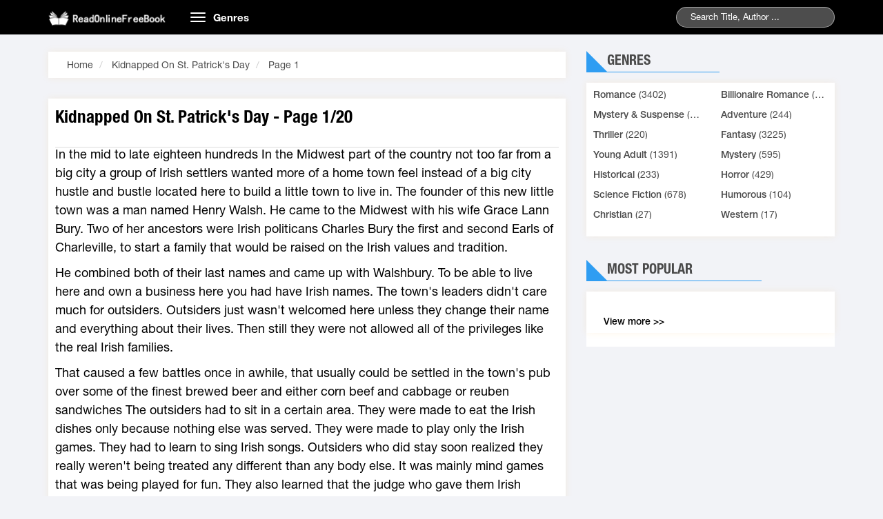

--- FILE ---
content_type: application/javascript
request_url: https://readonlinefreebook.com/j/jquery.rateit.js
body_size: 3388
content:
/*! RateIt | v1.1.2 / 03/28/2019
https://github.com/gjunge/rateit.js | Twitter: @gjunge
*/
(function($) {
    $.rateit = {
        aria: {
            resetLabel: 'reset rating',
            ratingLabel: 'rating'
        }
    };
    $.fn.rateit = function(p1, p2) {
        var index = 1;
        var options = {};
        var mode = 'init';
        var capitaliseFirstLetter = function(string) {
            return string.charAt(0).toUpperCase() + string.substr(1);
        };
        if (this.length === 0) {
            return this;
        }
        var tp1 = $.type(p1);
        if (tp1 == 'object' || p1 === undefined || p1 === null) {
            options = $.extend({}, $.fn.rateit.defaults, p1);
        } else if (tp1 == 'string' && p1 !== 'reset' && p2 === undefined) {
            return this.data('rateit' + capitaliseFirstLetter(p1));
        } else if (tp1 == 'string') {
            mode = 'setvalue';
        }
        return this.each(function() {
            var item = $(this);
            var itemdata = function(key, value) {
                if (value != null) {
                    var ariakey = 'aria-value' + ((key == 'value') ? 'now' : key);
                    var range = item.find('.rateit-range');
                    if (range.attr(ariakey) != undefined) {
                        range.attr(ariakey, value);
                    }
                }
                arguments[0] = 'rateit' + capitaliseFirstLetter(key);
                return item.data.apply(item, arguments);
            };
            if (p1 == 'reset') {
                var setup = itemdata('init');
                for (var prop in setup) {
                    item.data(prop, setup[prop]);
                }
                if (itemdata('backingfld')) {
                    var fld = $(itemdata('backingfld'));
                    if (fld[0].nodeName == 'SELECT' && fld[0].getAttribute('data-rateit-valuesrc') === 'index') {
                        fld.prop('selectedIndex', itemdata('value'));
                    } else {
                        fld.val(itemdata('value'));
                    }
                    fld.trigger('change');
                    if (fld[0].min) {
                        fld[0].min = itemdata('min');
                    }
                    if (fld[0].max) {
                        fld[0].max = itemdata('max');
                    }
                    if (fld[0].step) {
                        fld[0].step = itemdata('step');
                    }
                }
                item.trigger('reset');
            }
            if (!item.hasClass('rateit')) {
                item.addClass('rateit');
            }
            var ltr = item.css('direction') != 'rtl';
            if (mode == 'setvalue') {
                if (!itemdata('init')) {
                    throw 'Can\'t set value before init';
                }
                if (p1 == 'readonly' && p2 == true && !itemdata('readonly')) {
                    item.find('.rateit-range').unbind();
                    itemdata('wired', false);
                }
                if (p1 == 'value') {
                    p2 = (p2 == null) ? itemdata('min') : Math.max(itemdata('min'), Math.min(itemdata('max'), p2));
                }
                if (itemdata('backingfld')) {
                    var fld = $(itemdata('backingfld'));
                    if (fld[0].nodeName == 'SELECT' && fld[0].getAttribute('data-rateit-valuesrc') === 'index') {
                        if (p1 == 'value') {
                            fld.prop('selectedIndex', p2);
                        }
                    } else {
                        if (p1 == 'value') {
                            fld.val(p2);
                        }
                    }
                    if (p1 == 'min' && fld[0].min) {
                        fld[0].min = p2;
                    }
                    if (p1 == 'max' && fld[0].max) {
                        fld[0].max = p2;
                    }
                    if (p1 == 'step' && fld[0].step) {
                        fld[0].step = p2;
                    }
                }
                itemdata(p1, p2);
            }
            if (!itemdata('init')) {
                itemdata('mode', itemdata('mode') || options.mode)
                itemdata('icon', itemdata('icon') || options.icon)
                itemdata('min', isNaN(itemdata('min')) ? options.min : itemdata('min'));
                itemdata('max', isNaN(itemdata('max')) ? options.max : itemdata('max'));
                itemdata('step', itemdata('step') || options.step);
                itemdata('readonly', itemdata('readonly') !== undefined ? itemdata('readonly') : options.readonly);
                itemdata('resetable', itemdata('resetable') !== undefined ? itemdata('resetable') : options.resetable);
                itemdata('backingfld', itemdata('backingfld') || options.backingfld);
                itemdata('starwidth', itemdata('starwidth') || options.starwidth);
                itemdata('starheight', itemdata('starheight') || options.starheight);
                itemdata('value', Math.max(itemdata('min'), Math.min(itemdata('max'), (!isNaN(itemdata('value')) ? itemdata('value') : (!isNaN(options.value) ? options.value : options.min)))));
                itemdata('ispreset', itemdata('ispreset') !== undefined ? itemdata('ispreset') : options.ispreset);
                if (itemdata('backingfld')) {
                    var fld = $(itemdata('backingfld')).hide();
                    if (fld.attr('disabled') || fld.attr('readonly')) {
                        itemdata('readonly', true);
                    }
                    if (fld[0].nodeName == 'INPUT') {
                        if (fld[0].type == 'range' || fld[0].type == 'text') {
                            itemdata('min', parseInt(fld.attr('min')) || itemdata('min'));
                            itemdata('max', parseInt(fld.attr('max')) || itemdata('max'));
                            itemdata('step', parseInt(fld.attr('step')) || itemdata('step'));
                        }
                    }
                    if (fld[0].nodeName == 'SELECT' && fld[0].options.length > 1) {
                        if (fld[0].getAttribute('data-rateit-valuesrc') === 'index') {
                            itemdata('min', (!isNaN(itemdata('min')) ? itemdata('min') : Number(fld[0].options[0].index)));
                            itemdata('max', Number(fld[0].options[fld[0].length - 1].index));
                            itemdata('step', Number(fld[0].options[1].index) - Number(fld[0].options[0].index));
                        } else {
                            itemdata('min', (!isNaN(itemdata('min')) ? itemdata('min') : Number(fld[0].options[0].value)));
                            itemdata('max', Number(fld[0].options[fld[0].length - 1].value));
                            itemdata('step', Number(fld[0].options[1].value) - Number(fld[0].options[0].value));
                        }
                        var selectedOption = fld.find('option[selected]');
                        if (selectedOption.length == 1) {
                            if (fld[0].getAttribute('data-rateit-valuesrc') === 'index') {
                                itemdata('value', selectedOption[0].index);
                            } else {
                                itemdata('value', selectedOption.val());
                            }
                        }
                    } else {
                        itemdata('value', fld.val());
                    }
                }
                var element = item[0].nodeName == 'DIV' ? 'div' : 'span';
                index++;
                var html = '<button id="rateit-reset-{{index}}" type="button" data-role="none" class="rateit-reset" aria-label="' + $.rateit.aria.resetLabel + '" aria-controls="rateit-range-{{index}}"><span></span></button><{{element}} id="rateit-range-{{index}}" class="rateit-range"' + (itemdata('readonly') == true ? '' : ' tabindex="0"') + ' role="slider" aria-label="' + $.rateit.aria.ratingLabel + '" aria-owns="rateit-reset-{{index}}" aria-valuemin="' + itemdata('min') + '" aria-valuemax="' + itemdata('max') + '" aria-valuenow="' + itemdata('value') + '"><{{element}} class="rateit-empty"></{{element}}><{{element}} class="rateit-selected"></{{element}}><{{element}} class="rateit-hover"></{{element}}></{{element}}>';
                item.append(html.replace(/{{index}}/gi, index).replace(/{{element}}/gi, element));
                if (!ltr) {
                    item.find('.rateit-reset').css('float', 'right');
                    item.find('.rateit-selected').addClass('rateit-selected-rtl');
                    item.find('.rateit-hover').addClass('rateit-hover-rtl');
                }
                if (itemdata('mode') == 'font') {
                    item.addClass('rateit-font').removeClass('rateit-bg');
                } else {
                    item.addClass('rateit-bg').removeClass('rateit-font');
                }
                itemdata('init', JSON.parse(JSON.stringify(item.data())));
            }
            var isfont = itemdata('mode') == 'font';
            if (!isfont) {
                item.find('.rateit-selected, .rateit-hover').height(itemdata('starheight'));
            }
            var range = item.find('.rateit-range');
            if (isfont) {
                var icon = itemdata('icon');
                var stars = itemdata('max') - itemdata('min');
                var txt = '';
                for (var i = 0; i < stars; i++) {
                    txt += icon;
                }
                range.find('> *').text(txt);
                itemdata('starwidth', range.width() / (itemdata('max') - itemdata('min')))
            } else {
                range.width(itemdata('starwidth') * (itemdata('max') - itemdata('min'))).height(itemdata('starheight'));
            }
            var presetclass = 'rateit-preset' + ((ltr) ? '' : '-rtl');
            if (itemdata('ispreset')) {
                item.find('.rateit-selected').addClass(presetclass);
            } else {
                item.find('.rateit-selected').removeClass(presetclass);
            }
            if (itemdata('value') != null) {
                var score = (itemdata('value') - itemdata('min')) * itemdata('starwidth');
                item.find('.rateit-selected').width(score);
            }
            var resetbtn = item.find('.rateit-reset');
            if (resetbtn.data('wired') !== true) {
                resetbtn.bind('click', function(e) {
                    e.preventDefault();
                    resetbtn.blur();
                    var event = $.Event('beforereset');
                    item.trigger(event);
                    if (event.isDefaultPrevented()) {
                        return false;
                    }
                    item.rateit('value', null);
                    item.trigger('reset');
                }).data('wired', true);
            }
            var calcRawScore = function(element, event) {
                var pageX = (event.changedTouches) ? event.changedTouches[0].pageX : event.pageX;
                var offsetx = pageX - $(element).offset().left;
                if (!ltr) {
                    offsetx = range.width() - offsetx
                }
                ;if (offsetx > range.width()) {
                    offsetx = range.width();
                }
                if (offsetx < 0) {
                    offsetx = 0;
                }
                return score = Math.ceil(offsetx / itemdata('starwidth') * (1 / itemdata('step')));
            };
            var setHover = function(score) {
                var w = score * itemdata('starwidth') * itemdata('step');
                var h = range.find('.rateit-hover');
                if (h.data('width') != w) {
                    range.find('.rateit-selected').hide();
                    h.width(w).show().data('width', w);
                    var data = [(score * itemdata('step')) + itemdata('min')];
                    item.trigger('hover', data).trigger('over', data);
                }
            };
            var setSelection = function(value) {
                var event = $.Event('beforerated');
                item.trigger(event, [value]);
                if (event.isDefaultPrevented()) {
                    return false;
                }
                itemdata('value', value);
                if (itemdata('backingfld')) {
                    if (fld[0].nodeName == 'SELECT' && fld[0].getAttribute('data-rateit-valuesrc') === 'index') {
                        $(itemdata('backingfld')).prop('selectedIndex', value).trigger('change');
                    } else {
                        $(itemdata('backingfld')).val(value).trigger('change');
                    }
                }
                if (itemdata('ispreset')) {
                    range.find('.rateit-selected').removeClass(presetclass);
                    itemdata('ispreset', false);
                }
                range.find('.rateit-hover').hide();
                range.find('.rateit-selected').width(value * itemdata('starwidth') - (itemdata('min') * itemdata('starwidth'))).show();
                item.trigger('hover', [null]).trigger('over', [null]).trigger('rated', [value]);
                return true;
            };
            if (!itemdata('readonly')) {
                if (!itemdata('resetable')) {
                    resetbtn.hide();
                }
                if (!itemdata('wired')) {
                    range.bind('touchmove touchend', touchHandler);
                    range.mousemove(function(e) {
                        var score = calcRawScore(this, e);
                        setHover(score);
                    });
                    range.mouseleave(function(e) {
                        range.find('.rateit-hover').hide().width(0).data('width', '');
                        item.trigger('hover', [null]).trigger('over', [null]);
                        range.find('.rateit-selected').show();
                    });
                    range.mouseup(function(e) {
                        var score = calcRawScore(this, e);
                        var value = (score * itemdata('step')) + itemdata('min');
                        setSelection(value);
                        range.blur();
                    });
                    range.keyup(function(e) {
                        if (e.which == 38 || e.which == (ltr ? 39 : 37)) {
                            setSelection(Math.min(itemdata('value') + itemdata('step'), itemdata('max')));
                        }
                        if (e.which == 40 || e.which == (ltr ? 37 : 39)) {
                            setSelection(Math.max(itemdata('value') - itemdata('step'), itemdata('min')));
                        }
                    });
                    itemdata('wired', true);
                }
                if (itemdata('resetable')) {
                    resetbtn.show();
                }
            } else {
                resetbtn.hide();
            }
            range.attr('aria-readonly', itemdata('readonly'));
        });
    }
    ;
    function touchHandler(event) {
        var touches = event.originalEvent.changedTouches
          , first = touches[0]
          , type = "";
        switch (event.type) {
        case "touchmove":
            type = "mousemove";
            break;
        case "touchend":
            type = "mouseup";
            break;
        default:
            return;
        }
        var simulatedEvent = document.createEvent("MouseEvent");
        simulatedEvent.initMouseEvent(type, true, true, window, 1, first.screenX, first.screenY, first.clientX, first.clientY, false, false, false, false, 0, null);
        first.target.dispatchEvent(simulatedEvent);
        event.preventDefault();
    }
    ;$.fn.rateit.defaults = {
        min: 0,
        max: 5,
        step: 0.5,
        mode: 'bg',
        icon: '★',
        starwidth: 16,
        starheight: 16,
        readonly: false,
        resetable: true,
        ispreset: false
    };
    $(function() {
        $('div.rateit, span.rateit').rateit();
    });
}
)(jQuery);
